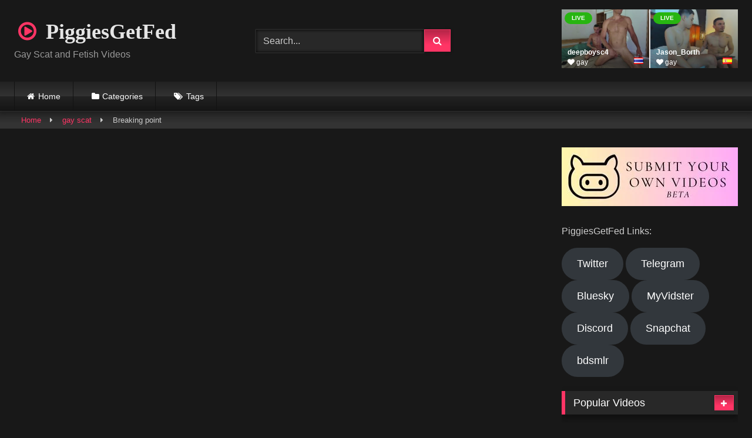

--- FILE ---
content_type: text/html;charset=utf-8
request_url: https://promo.cam4pays.com/dynamic-banners?aff_id=681c17d00f40da71692b7e97&ho_aff_id=9305&site_id=cam4rs&gender=male&dimensions=300x100&txt_1=Start%20Chat&txt_2=More&theme=cta_grid
body_size: 4540
content:
<script type="text/javascript">

    var cams_blacklist = ["kate0000","cyborgc18","chilliteen","june_hotsexy","ladysexylily","mashapink","clarafrenchx","carolyneburell","sahorix","gtantn01","lartssy","tianabrown00","madame_louise","tommyaussie","camboy193","teenmilkfun","teenloads","teenloadz","teen_loads","geexxgreen","white_boy_tj88","showparejaarg","maixxx73","zeus608","dickthump69","nahuebjrs","nanahings","sexy18hunboy","brunanurse","pornbobby_","jon_b_good","tonyxxx333","simon8t","patatraki"];

    function blank(obj){
      return (obj == "" || typeof obj === "undefined" || obj === null)
    }

    function getCams(qs, num, cb){
      var n = num || 8;
      var self = this;
      var directory_url = "https://api.cam4.com/directoryCams?directoryJson=true&online=true";
      var url = directory_url+qs+'&resultsPerPage='+n+'&page=1&orderBy=MOST_VIEWERS';

      fetch(url).then(
        response => response.json()
      ).then(
        cams => {
          if(cb)
            cb(cams);
        }
      );
    }
</script>

<!DOCTYPE html>
<html>
<head>
  <title>Dynamic Banners</title>
  <meta NAME="robots" CONTENT="noindex, follow">
  <meta name="viewport" content="width=device-width, initial-scale=1"/>
  <link rel="stylesheet" href="/assets/css/flags.css">

  <style>
    html{
      font-family: sans-serif;
      -ms-text-size-adjust: 100%;
      -webkit-text-size-adjust: 100%;
      position: relative;
      min-height: 100%;
      font-size: 10px;
      -webkit-tap-highlight-color: transparent;
    }
    body{
      background-color: #e9e9e9;
      font-family: "Helvetica Neue", Helvetica, Arial, sans-serif;
      font-size: 14px;
      line-height: 1.42857143;
      color: #333333;
      margin:0;
    }
    *:before, *:after {
      -webkit-box-sizing: border-box;
      -moz-box-sizing: border-box;
      box-sizing: border-box;
    }
    .text-ellipsis {
      overflow: hidden;
      text-overflow: ellipsis;
      white-space: nowrap;
    }

    .thumb-box {
      font-size: 12px;
    }

    .thumb-box .wrapper {
      cursor: pointer;
      background-color: #f7f7f7;
      position: relative
    }

    .thumb-box .thumb-img-limited {
      position: relative;
      overflow: hidden;
      height: 100%;
      background-size: cover;
      background-position:center;
      background-repeat: no-repeat;
    }

    .thumb-box .thumb-img-limited:before {
      content: "";
      display: block;
      padding-top: 75%;  /*ratio of 4:3*/
    }
    .thumb-box .thumb-img-limited:after {
      content: "";
      background-image: linear-gradient(180deg, #ff000000, #0000007d );
      position: absolute;
      top: 0;
      bottom: 0;
      left: 0;
      right: 0;
    }
    .thumb-box .thumb-img-limited.ratio-16-9:before {
      padding-top: 56.25% !important;  /*ratio of 16:9*/
    }

    .thumb-box .thumb-img-limited img {
      min-height: 100%;
      overflow: hidden;
      position: absolute;
      top: 0;
      left: 0;
      bottom: 0;
      right: 0;
    }

    .thumb-box .thumb-body {
      padding: 5px 10px;
      color: #fff;
      padding: 1px 10px !important;
      position: absolute;
      bottom: 0;
      left: 0;
      right: 0;
    }

    .thumb-box .thumb-body .flag {
      margin: 0 0 0 5px;
    }

    .thumb-box .thumb-title {
      overflow: hidden;
      text-overflow: ellipsis;
      font-weight: bold;
      font-size: 1em;
      line-height: 1em;
      margin-bottom: 3px;
    }
    .thumb-box .thumb-img {
      width: 100%;
    }
    .cta-btn {
      text-decoration: none;
      padding: 5px 15px;
      border-radius: 40px;
      font-weight: 600;
      text-align: center;
      z-index: 9;
      width: fit-content;
    }
    .more-cams {
      position:absolute;
      box-shadow: 2px 1px 19px -3px #0000008f;
      background: #e047c1;
      color: #fff;
      text-transform: uppercase;
      padding: 7px 30px;
    }
    .more-cams.btn-bottom{
      left: 50%;
      transform: translate(-50%, 0);
      bottom: 20px;
    }
    .more-cams.btn-top{
      left: 50%;
      transform: translate(-50%, 0);
      bottom: 20px;
    }
    .more-cams.btn-right{
      right: 20px;
      left: auto;
      top: 50%;
      transform: translateY(-50%);
      bottom: auto;
    }
    .more-cams.btn-left{
      left: 20px;
      right: auto;
      top: 50%;
      transform: translateY(-50%);
      bottom: auto;
    }
    .start-chat-button {
      position: absolute;
      color: #fff;
      background: #ff4263;
      bottom: 15%;
      left: 50%;
      transform: translate(-50%, 0);
      text-transform: uppercase;
    }

    .live-label {
      background: #27b511;
      color: #fff;
      padding: 3px 12px;
      font-size: 10px;
      position: absolute;
      top: 5px;
      left: 5px;
      z-index: 9;
      border-radius: 40px;
      font-weight: 600;
    }

    .extra-small-grid .live-label {
      padding: 1px 7px;
      font-size: 6px;
      top: 2px;
      left: 2px;
    }

    /* Layout */
    .grid {
      display: grid;
      gap: 2px;
    }

    .grid-2 {
      grid-template-columns: repeat(2, 1fr);
    }

    .grid-3 {
      grid-template-columns: repeat(3, 1fr);
    }

    .grid-4 {
      grid-template-columns: repeat(4, 1fr);
    }

    .grid-5 {
      grid-template-columns: repeat(5, 1fr);
    }

    .grid-6 {
      grid-template-columns: repeat(6, 1fr);
    }
    .grid-7 {
      grid-template-columns: repeat(7, 1fr);
    }
    .grid-8 {
      grid-template-columns: repeat(8, 1fr);
    }

    .container-x2 {
      grid-column: span 2;
      grid-row: span 2;
    }

    .container-x2 div.thumb-box, .container-x2 .wrapper {
      height: 100%!important;
    }

    .container-x2 .start-chat-button {
      display: block
    }

    #video {
      height: 100% !important;
      width: 100% !important;
      position: absolute !important;
      top: 0;
      left: 0;
      bottom: 0;
      right: 0;
      object-fit: cover;
      cursor: pointer;
    }

    .d-none {
      display:none;
    }


    .responsive {
      height: 100vh;
      --bs-gutter-x: 1.5rem;
      --bs-gutter-y: 0;
      display: flex;
      flex-wrap: wrap;
    }

    .responsive>* {
        flex-shrink: 0;
        width: 100%;
        max-width: 100%;
        position: relative;
        color: #fff;
        border-radius: 5px;
        padding: 0 !important;
      }

      .thumb-box .thumb-body {
        position: absolute;
        bottom: 0;
        left: 0;
        right: 0;
      }

      .responsive .thumb-box .thumb-img-limited:before {
        padding: 0;
      } 

    /* Responsive */
    @media screen and (max-width:576px) {
      .mobile .thumb-box, .mobile {
        font-size: 7vw!important;
      }
      .mobile .live-label {
        font-size: 5vw!important;
      }
      .mobile .flag {
        zoom: 3;
      }
    }
  </style>
  <script src="https://cdn.jsdelivr.net/npm/hls.js@latest"></script>
  <script src="assets/js/pink-hls.min.js"></script>
  <!-- Google Analytics for Pink Label Team -->
  <!--<script async src="https://www.googletagmanager.com/gtag/js?id=UA-28427527-64"></script>-->
  <script async src="https://www.googletagmanager.com/gtag/js?id=G-SHK59ZHG8W"></script>
  <script>
    window.dataLayer = window.dataLayer || [];
    function gtag(){dataLayer.push(arguments);}
    gtag('js', new Date());

    var map = {
      'dimension1': 'affiliate_id'
    }

    //gtag('config', 'UA-28427527-64', {
    //  'custom_map': map
    //});
    gtag('config', 'G-SHK59ZHG8W', {
      'custom_map': map
    });

    //send the events
    
      gtag('event', 'affiliate_id_dimension', { 'affiliate_id': '9305' });
    
  </script>
</head>
<body style="">

  <div style="position:relative;width:300px;height:100px;">
  <div class="row">
  <div class="thumb-row grid grid-2" id="cams-container">
    <style>
  .lds-ring {
    display: inline-block;
    width: 80px;
    height: 80px;
    position: absolute !important;
    top: 0;
    left: 0;
    bottom: 0;
    right: 0;
    margin: auto;
  }
  .lds-ring div {
    box-sizing: border-box;
    display: block;
    position: absolute;
    width: 64px;
    height: 64px;
    margin: 8px;
    border: 8px solid #000;
    border-radius: 50%;
    animation: lds-ring 1.2s cubic-bezier(0.5, 0, 0.5, 1) infinite;
    border-color: #000 transparent transparent transparent;
  }
  .lds-ring div:nth-child(1) {
    animation-delay: -0.45s;
  }
  .lds-ring div:nth-child(2) {
    animation-delay: -0.3s;
  }
  .lds-ring div:nth-child(3) {
    animation-delay: -0.15s;
  }
  @keyframes lds-ring {
    0% {
      transform: rotate(0deg);
    }
    100% {
      transform: rotate(360deg);
    }
  }

</style>
<div id="pink-label-loading-animation" class="lds-ring" style="z-index:auto">
  <div></div>
  <div></div>
  <div></div>
  <div></div>
</div>
  </div>
</div>

<script type="text/javascript">

    window.onload = function(e) {
      loadBanners(
        2,                                    //max number of cams to show
        "thumb-gutter",   //grid
        'height: 100px',            //wrap_style
        '',                                   //thumb_style
        false                                 //hide_body
      );
    }
</script>
  </div>

  <script src="https://use.fontawesome.com/fc49dd5c7c.js"></script>
  <script type="text/javascript">

    function bannersLayout (cams, max_cams, grid, wrap_style, thumb_style, hide_body, more, morePosition, masonry, child) {
      var moreLink = more ? 'https://tools.cam4pays.com/tools/banners/click/681c17d00f40da71692b7e97/cam4rs/REPLACE_ME/cta_grid'.replace('REPLACE_ME', 'all') : false;
      var html = '';
      for(var i = 0; (i < max_cams && i < cams.length); i++){

        cams[i]['thumb'] = "https://snapshots.xcdnpro.com/thumbnails/"+cams[i]['username']+"?s="+encodeURI(cams[i]['thumbnailId']);
        cams[i]['profile_thumb'] = (blank(cams[i]['profileImageLink']) ? cams[i]['defaultImageLink'] : cams[i]['profileImageLink'].replace('/200x150', '').replace('/120x90', '').replace('-400x300', ''));
        cams[i]['profile_thumb_sfw'] = (blank(cams[i]['profileImageLinkSFW']) ? cams[i]['defaultImageLink'] : cams[i]['profileImageLinkSFW'].replace('/200x150', '').replace('/120x90', '').replace('-400x300', ''));

        var url = 'https://tools.cam4pays.com/tools/banners/click/681c17d00f40da71692b7e97/cam4rs/REPLACE_ME/cta_grid'.replace('REPLACE_ME', cams[i]['username']);
        let biggerCamClass = '';
        let liveBanner = false;
        if (masonry && child && ((child-1) == i)) {
          biggerCamClass = 'container-x2';

          if (cams[i]['hlsPreviewUrl']) {
            liveBanner = true;
          }
        }

          html += '<div class="'+grid+' '+biggerCamClass+'">';
            html += '<div class="thumb-box" style="'+wrap_style+'">';
              html += '<div class="wrapper" style="'+wrap_style+'">';
                html += '<a href="'+url+'" class="cta-btn start-chat-button d-none" target="_blank">Start Chat <i class="fa fa-chevron-right"></i></a>';
                html += '<span class="live-label">LIVE</span>';
                html += '<a href="'+url+'" target="_blank">';
                let backgroundImage = false ? cams[i]['profile_thumb_sfw'] || cams[i]['defaultImageLink'] : cams[i]['thumb'] || cams[i]['defaultImageLink'];
                if (liveBanner) {
                  html += '<div class="'+grid+' container-x2">';
                    html += '<div class="thumb-box" style="'+wrap_style+'">';
                      html += '<div class="wrapper" style="'+wrap_style+'">';
                        html +=   '<video data-src="'+cams[i]['hlsPreviewUrl']+'" id="video" muted="muted" autoplay="autoplay" class="" onended="streamEnded();" playsinline></video>';
                      html += '</div>';
                    html += '</div>';
                  html += '</div>';
                  } else {
                  html += '<div class="thumb-img-limited" style="background-image:url('+ backgroundImage +');'+thumb_style+'">';
                  html += '</div>';
                  }
                  
                  html += '<div class="thumb-body text-ellipsis" style="padding: 1px 10px !important;'+(hide_body ? 'display:none;' : '')+'">';
                    html += '<div class="clearfix thumb-title text-ellipsis">';
                      html += cams[i]['username'];
                    html += '</div>';
                    html += '<div class="clearfix">';
                      html += '<div class="pull-left">';
                        html += '<i class="fa fa-heart"></i> '+cams[i]['sexPreference'];
                      html += '</div>';
                      html += '<div class="pull-right">';
                        html += '<img src="/assets/img/blank.gif" class="flag flag-'+cams[i]['countryCode']+'"/>';
                      html += '</div>';
                    html += '</div>';
                  html += '</div>';
                  
                html += '</a>';
              html += '</div>';
            html += '</div>';
          html += '</div>';

      }
      let moreLinkHtml = (moreLink && morePosition) ? '<a href="'+moreLink+'"  class="cta-btn more-cams btn-'+morePosition+'" target="_blank">More <i class="fa fa-chevron-right"></i></a>' : '';
      document.getElementById('cams-container').innerHTML = html + moreLinkHtml;
      if (masonry && child) {
        const elements = document.querySelectorAll('.'+grid);
        if (elements[child]) {
          let height =  elements[elements.length - 1].offsetHeight;
          elements[child - 1].style.height = 2*height + 2;
        }

          var video = document.getElementById('video');
          if (video) {
            let url = video.dataset.src;
            if(Hls.isSupported()){
              var pinkhls = new PinkHls();
              pinkhls.setup({
                src: url,
                element: video,
                onError: function(error){
                    self.onError('Unable to play video '+src, error);
                    if(self.hls.closed){
                      self.hls.setup();
                    }
                },
              });
            } else {
              if(video.canPlayType('application/vnd.apple.mpegurl')){
                video.src = url;
                video.addEventListener('canplay',function(){
                  video.play();
                });
              }
            }
          }
        }
    }

    function loadBanners(max_cams, grid, wrap_style, thumb_style, hide_body, more, morePosition, masonry, child){
      let qs = '&gender=male';
      getCams(qs, max_cams, function(cams){
        if(cams.length > 0){
          bannersLayout(cams, max_cams, grid, wrap_style, thumb_style, hide_body, more, morePosition, masonry, child);
          if (false){
            adjustGridToResponsiveLayout();
          }
        } else {
          let genderQuery = /gender=([^&]*)/;
          let match = qs.match(genderQuery);
          if (match && match[1]) {
            qs = '&gender=' + match[1];
          } else {
            qs = '';
          }
          getCams(qs, max_cams, function(cams){
            if(cams.length > 0){
              bannersLayout(cams, max_cams, grid, wrap_style, thumb_style, hide_body, more, morePosition, masonry, child);
              if (false){
                adjustGridToResponsiveLayout();
              }
            }
          });
        }
      });
      if (false){
        window.addEventListener("resize", adjustGridToResponsiveLayout);
      }
    }
  </script>

</body>
</html>



--- FILE ---
content_type: text/xml; charset=utf-8
request_url: https://go.mavrtracktor.com/api/models/vast?campaignId=c114973fcaf013010adede1d5781e1ee4d993f263e78128c33085292d87b7f7e&campaignType=smartpop&creativeId=2165edf048ca04bb446e7ca495b29d1b6db0bdcc27402365d075128dff275437&duration=00%3A00%3A30&iterationId=1254314&masterSmartpopId=2683&noc=1&ruleId=149&skipOffset=00%3A00%3A05&smartpopId=14216&tag=men&trafficType=preroll&usePreroll=true&userId=b4c47849677e60296c916dd0c535c322db0b4e0cb514a1f282b8fa3aad9ca945&variationId=35347&videoType=ol
body_size: 480
content:
<?xml version="1.0" encoding="UTF-8" standalone="no" ?><VAST version="4.2" xmlns:xs="http://www.w3.org/2001/XMLSchema" xmlns="http://www.iab.com/VAST"><Ad id="1" adType="video"><InLine><AdSystem version="1">stripcash.com</AdSystem><Impression id=""><![CDATA[https://go.mavrtracktor.com/abc.gif?abTest=landingvast_toggleTab2Fixed&abTestVariant=landingvast_toggleTab2Fixed_testtoggleTab_1&action=toggleTab&campaignId=c114973fcaf013010adede1d5781e1ee4d993f263e78128c33085292d87b7f7e&campaignType=smartpop&chatTab=private&creativeId=2165edf048ca04bb446e7ca495b29d1b6db0bdcc27402365d075128dff275437&iterationId=1254314&landing=landingVAST&masterSmartpopId=2683&modelId=218171480&noc=1&onlineModels=net-nanpa&referrer=https%3A%2F%2Fimasdk.googleapis.com%2Fjs%2Fcore%2Fbridge3.738.0_en.html&ruleId=149&segment=hls-net-nanpa-1&smartpopId=14216&stripcashR=1&tag=men&trafficType=preroll&userId=b4c47849677e60296c916dd0c535c322db0b4e0cb514a1f282b8fa3aad9ca945&variationId=35347]]></Impression><AdTitle>ハメ</AdTitle><Creatives><Creative sequence="1" id="1"><UniversalAdId idRegistry="unknown">unknown</UniversalAdId><Linear skipoffset="00:00:05"><Duration>00:00:30</Duration><MediaFiles><MediaFile id="1" delivery="progressive" type="video/mp4" width="1280" height="720"><![CDATA[https://video.sacdnssedge.com/video/ol_e9f3da8c101eb65344075bda10eaaf28.mp4]]></MediaFile></MediaFiles><VideoClicks><ClickThrough id="1"><![CDATA[https://go.mavrtracktor.com/?abTest=landingvast_toggleTab2Fixed&abTestVariant=landingvast_toggleTab2Fixed_testtoggleTab_1&action=toggleTab&campaignId=c114973fcaf013010adede1d5781e1ee4d993f263e78128c33085292d87b7f7e&campaignType=smartpop&chatTab=private&creativeId=2165edf048ca04bb446e7ca495b29d1b6db0bdcc27402365d075128dff275437&iterationId=1254314&landing=landingVAST&masterSmartpopId=2683&modelId=218171480&noc=1&onlineModels=net-nanpa&referrer=https%3A%2F%2Fimasdk.googleapis.com%2Fjs%2Fcore%2Fbridge3.738.0_en.html&ruleId=149&segment=hls-net-nanpa-1&smartpopId=14216&stripcashR=1&tag=men&trafficType=preroll&userId=b4c47849677e60296c916dd0c535c322db0b4e0cb514a1f282b8fa3aad9ca945&variationId=35347]]></ClickThrough></VideoClicks></Linear></Creative></Creatives><Extensions><Extension type="TitleCTA"><TitleCTA><DisplayUrl>stripchat.com</DisplayUrl></TitleCTA></Extension></Extensions></InLine></Ad></VAST>